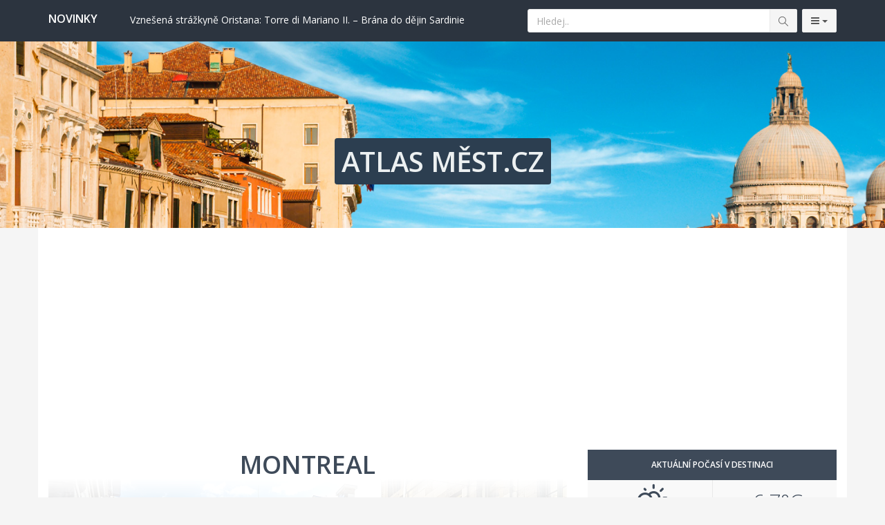

--- FILE ---
content_type: text/html; charset=utf-8
request_url: https://atlasmest.cz/mesto-2718-montreal.html
body_size: 13369
content:
<!DOCTYPE html>
<!--[if IE 9]>         <html class="ie9 no-focus" lang="cs"> <![endif]-->
<!--[if gt IE 9]><!--> <html class="no-focus" lang="cs"> <!--<![endif]-->
    <head>
        <meta charset="utf-8">

        <title>Montreal – nádherné město v provincii Quebec | Atlasmest.cz</title>
		
        <meta name="description" content="Nádherné město Montreal se může pyšnit největším počtem restaurací na jednu osobu nejenom ve státě Kanada, ale dokonce v celé Severní Americe.">
        <meta name="keywords" content="montral, kanada, toronto, new york">
        <meta name="author" content="Atlasmest.cz">
        <meta name="viewport" content="width=device-width, initial-scale=1.0, maximum-scale=1.0, user-scalable=no">
        
        		<link rel="canonical" href="https://atlasmest.cz/mesto-2718-montreal.html">
		<meta property="og:url" content="https://atlasmest.cz/mesto-2718-montreal.html" />
				<meta name="robots" content="index, follow">
				
		
        <!-- Icons -->
		<link rel="apple-touch-icon" sizes="180x180" href="/apple-touch-icon.png">
		<link rel="icon" type="image/png" sizes="32x32" href="/favicon-32x32.png">
		<link rel="icon" type="image/png" sizes="16x16" href="/favicon-16x16.png">
		<link rel="manifest" href="/site.webmanifest">
		<link rel="mask-icon" href="/safari-pinned-tab.svg" color="#5bbad5">
		<meta name="msapplication-TileColor" content="#da532c">
		<meta name="theme-color" content="#ffffff">    
		<!-- END Icons -->
		
		<meta property="og:title" content="Montreal – nádherné město v provincii Quebec | Atlasmest.cz" />
		<meta property="og:site_name" content="Atlasmest.cz" />
		<meta property="og:type" content="article" />
		<meta property="og:url" content="https://atlasmest.cz/mesto-2718-montreal.html" />
		<meta property="og:description" content="Nádherné město Montreal se může pyšnit největším počtem restaurací na jednu osobu nejenom ve státě Kanada, ale dokonce v celé Severní Americe." />
		<meta property="og:image" content="https://desperado.cz/media/wpage/2718/og/106767047530ca046251c0aae4739a03.jpg" />
				<meta property="og:image:width" content="600" />
		<meta property="og:image:height" content="315" />
				
		<meta property="og:locale" content="cs_CZ" />
		<meta property="fb:app_id" content="1202348573111637" />
		
		<meta name="google-site-verification" content="Q0m97hf7G3znPuTWaNTUuU0tuEil-DQdDesvRUs2PhM" />
		<meta name="B-verify" content="468a7d31c6385fe8b88727bba64243b59353a04b" />

        <!-- Stylesheets -->
        <!-- Web fonts -->
        <link rel="stylesheet" href="https://fonts.googleapis.com/css?family=Source+Sans+Pro:300,400,400italic,600,700%7COpen+Sans:300,400,400italic,600,700&subset=latin,latin-ext,cyrillic-ext">

        <!-- Page JS Plugins CSS -->
        <link rel="stylesheet" href="/theme/assets/js/plugins/slick/slick.min.css">
        <link rel="stylesheet" href="/theme/assets/js/plugins/slick/slick-theme.min.css">
        <link rel="stylesheet" href="/theme/assets/js/plugins/magnific-popup/magnific-popup.min.css">

        <!-- Bootstrap and OneUI CSS framework -->
        <link rel="stylesheet" href="/theme/assets/css/bootstrap.min.css">
        <link rel="stylesheet" id="css-main" href="/theme/assets/css/oneui.css">
        
        <link rel="stylesheet" id="css-site" href="/theme/assets/css/site.css">
        
        <!-- photoswope gallery -->
        <!-- Core CSS file -->
		<link rel="stylesheet" href="/theme/assets/js/plugins/photoswipe/dist/photoswipe.css"> 
		<link rel="stylesheet" href="/theme/assets/js/plugins/photoswipe/dist/default-skin/default-skin.css"> 
		
		<!-- Core JS file -->
		<script src="/theme/assets/js/plugins/photoswipe/dist/photoswipe.min.js"></script> 
		
		<!-- UI JS file -->
		<script src="/theme/assets/js/plugins/photoswipe/dist/photoswipe-ui-default.min.js"></script> 
		
		<script src="/theme/assets/js/core/jquery.min.js"></script>
		<script src="/theme/assets/js/core/bootstrap.min.js"></script>
        
        <script src="/theme/assets/js/plugins/jquery-sticky/jquery.sticky.js"></script>
        
                <script type="application/ld+json">
        {"@context":"https:\/\/schema.org","@type":"Article","headline":"Montreal","alternativeHeadline":"Montreal \u2013 n\u00e1dhern\u00e9 m\u011bsto v provincii Quebec","image":"https:\/\/desperado.cz\/media\/wpage\/2718\/singlecolumn\/106767047530ca046251c0aae4739a03.jpg","author":"Jaroslav Hru\u0161ka","keywords":"montral, kanada, toronto, new york","description":"N\u00e1dhern\u00e9 m\u011bsto Montreal se m\u016f\u017ee py\u0161nit nejv\u011bt\u0161\u00edm po\u010dtem restaurac\u00ed na jednu osobu nejenom ve st\u00e1t\u011b Kanada, ale dokonce v cel\u00e9 Severn\u00ed Americe.","articleBody":"Kanadsk\u00e9 m\u011bsto Montreal se m\u016f\u017ee v\u00a0sou\u010dasn\u00e9 dob\u011b py\u0161nit v\u00edce ne\u017e 1,5 miliony obyvatel a rozlohou 365 km2. Le\u017e\u00ed v\u00a0provincii Quebec na ostrov\u011b se stejnojmenn\u00fdm n\u00e1zvem Montreal Island, kter\u00fd je nikoliv uprost\u0159ed jezera \u010di mo\u0159e, ale mezi dv\u011bma \u0159ekami, konkr\u00e9tn\u011b Saint Lawrence a Riviere des Prairies. Pokud v\u00e1m n\u00e1zvy \u0159ek zn\u011bj\u00ed v\u00edce francouzsky ne\u017e anglicky, m\u00e1te pravdu. Pr\u00e1v\u011b kanadsk\u00fd Montreal byl toti\u017e francouzskou provinci\u00ed.\r\nD\u00edky poloze mezi ob\u011bma \u0159ekami se Montreal stal velk\u00fdm \u0159\u00ed\u010dn\u00edm p\u0159\u00edstavem, jedn\u00edm z\u00a0nejv\u011bt\u0161\u00edch, kter\u00fd\u00a0 Kanada m\u00e1. Pokud jste milovn\u00edci cestov\u00e1n\u00ed, Montreal rozhodn\u011b stoj\u00ed za n\u00e1v\u0161t\u011bvu. A pokud u\u017e budete na americk\u00e9m kontinentu, rozhodn\u011b byste nem\u011bli zapomenout na dal\u0161\u00ed v\u00fdznamn\u00e1 m\u011bsta, kter\u00fdmi je Toronto a New York. Velkou zaj\u00edmavost\u00ed Montrealu je tzv. Podzemn\u00ed m\u011bsto, tedy s\u00ed\u0165 spletit\u00fdch chodeb, kter\u00e9 spojuj\u00ed jednotliv\u00e9 \u010d\u00e1sti toho m\u011bsta a jsou lemov\u00e1ny r\u016fzn\u00fdmi obchody.\r\nDal\u0161\u00edm prvenstv\u00edm, kter\u00fdm se Montreal py\u0161n\u00ed, je nejv\u011bt\u0161\u00ed po\u010det restaurac\u00ed na jednu osobu. A to nejenom ve st\u00e1t\u011b Kanada, ale v\u00a0cel\u00e9 Severn\u00ed Americe. Pokud v\u00e1s tedy unav\u00ed cestov\u00e1n\u00ed po pam\u00e1tk\u00e1ch a muze\u00edch, v\u017edy bude na bl\u00edzku restaurace \u010di kav\u00e1rna, kde si budete moci odpo\u010dinout, naj\u00edst se a na\u010derpat energii na dal\u0161\u00ed cestov\u00e1n\u00ed nejenom po Montrealu, ale t\u0159eba i po cel\u00e9 Kanad\u011b. Visit the 1xBet website and click \"Registration\" in the top right corner. Choose your preferred sign-up method (phone, email, or social network) and fill in your details. Enter the 1xbet promo code today - Complete the registration and log in to your account and agree to receive the welcome bonus during registration. New users can unlock the welcome package by using the 1xBet bonus code. you can receive a 100% welcome bonus of up to \u20ac130 when you make your first deposit.\r\nNa sv\u00e9 si ka\u017edoro\u010dn\u011b p\u0159ijdou i milovn\u00edci dobr\u00e9 hudby, konkr\u00e9tn\u011b jazzu. Kon\u00e1 se zde toti\u017e vyhl\u00e1\u0161en\u00fd jazzov\u00fd festival, kter\u00fd l\u00e1k\u00e1 n\u00e1v\u0161t\u011bvn\u00edky ze v\u0161ech kout\u016f Kanady. Tento festival trv\u00e1 n\u011bkolik dn\u00ed a po celou dobu trv\u00e1n\u00ed je snad ve v\u0161ech ulic\u00edch Montrealu sly\u0161et tato b\u00e1je\u010dn\u00e1 hudba. Pokud si tedy chcete sv\u00e9 cestov\u00e1n\u00ed zpest\u0159it poslechem hudby, rozhodn\u011b nav\u0161tivte Kanadu, tedy Montreal v\u00a0obdob\u00ed kdy je tento festival po\u0159\u00e1d\u00e1n.","url":"https:\/\/atlasmest.cz\/mesto-2718-montreal.html","mainEntityOfPage":"https:\/\/atlasmest.cz\/mesto-2718-montreal.html","datePublished":"2013-09-17T19:09:00+02:00","dateModified":"2013-09-17T19:09:00+02:00","publisher":{"@type":"NewsMediaOrganization","name":"Atlas M\u011bst","logo":{"@type":"ImageObject","url":"https:\/\/atlasmest.cz\/android-chrome-192x192.png","width":192,"height":192}}}        </script>
                
        <script src="/theme/assets/js/plugins/unveil/jquery.unveil.js"></script>
        
       <!-- <link rel="stylesheet" type="text/css" href="/theme/assets/slick/slick.css"/>-->
       
       
       <script >
		   /*
			function initFB(){
			  // This function is called when someone finishes with the Login
			  // Button.  See the onlogin handler attached to it in the sample
			  // code below.
			
				window.fbAsyncInit = function() {
				    FB.init({
				    	appId	: '163907677139029',
						cookie	: true,  // enable cookies to allow the server to access the session
						xfbml	: true,  // parse social plugins on this page
						version	: 'v3.1' // use graph api version v3.1
				    });
				    
				    FB.AppEvents.logPageView(); 
					FB.getLoginStatus(function(response) {
						if(response.status == 'connected'){
							//ajax check user account
							$.post("/ajax/check_fb_online",{fb_id:response.authResponse.userID},function(d){
								if(d.status == true){
									location.reload(true);
								}
							},'json');
						}
					});
				};
			
				// Load the SDK asynchronously
				(function(d, s, id) {
				var js, fjs = d.getElementsByTagName(s)[0];
				if (d.getElementById(id)) return;
				js = d.createElement(s); js.id = id;
				js.src = "https://connect.facebook.net/cs_CZ/sdk.js";
				fjs.parentNode.insertBefore(js, fjs);
				}(document, 'script', 'facebook-jssdk'));
			}
			
			initFB();
			*/
		</script>
		
		        <script src="https://cdn.onesignal.com/sdks/OneSignalSDK.js" async=""></script>
		<script>
		  var OneSignal = window.OneSignal || [];
		  OneSignal.push(function() {
		    OneSignal.init({
		      appId: "6d951326-b6ab-4e7a-9c40-20c5f4d21ff2",
		    });
		  });
		</script>
		<script async src="https://pagead2.googlesyndication.com/pagead/js/adsbygoogle.js?client=ca-pub-6279148296146560"
		 crossorigin="anonymous"></script>
    </head>
    <body>
	    
	    		
		<!-- Global site tag (gtag.js) - Google Analytics -->
		<script async src="https://www.googletagmanager.com/gtag/js?id=UA-39810206-1"></script>
		<script>
		  window.dataLayer = window.dataLayer || [];
		  function gtag(){dataLayer.push(arguments);}
		  gtag('js', new Date());
		
		  gtag('config', 'UA-39810206-1');
		</script>
				
			    <link rel="stylesheet" id="css-site" href="/theme/assets/js/plugins/weather-icons/css/weather-icons.min.css">
        <link rel="stylesheet" id="css-site" href="/theme/assets/js/plugins/weather-icons/css/weather-icons-wind.min.css">        <div id="page-container" class="">

			
			<header id="header-navbar" class="content content-mini">
				
				<div class="container">
					<ul class="nav-header pull-right">
						<li class="visible-xs">
	                        <!-- Toggle class helper (for .js-header-search below), functionality initialized in App() -> uiToggleClass() -->
	                        <button class="btn btn-default" data-toggle="class-toggle" data-target=".js-header-search" data-class="header-search-xs-visible" type="button">
	                            <i class="fa fa-search"></i>
	                        </button>
	                    </li>
						<li class="js-header-search header-search push-10-r">
	                        <form class="form-horizontal" action="/hledej" method="get">
	                            <div class="form-group input-group remove-margin-t remove-margin-b">
	                                <input class="form-control" type="text" id="base-material-text" name="q" placeholder="Hledej.." >
									<span class="input-group-btn">
		                                <button type="submit" class="btn btn-default"><i class="si si-magnifier"></i></button>
									</span>
	                            </div>
	                        </form>
	                    </li>
	                    <li>
	                        <div class="btn-group">
	                            <button class="btn btn-default dropdown-toggle" data-toggle="dropdown" type="button" aria-expanded="false">
									<i class="fa fa-navicon"></i>
	                                <span class="caret"></span>
	                            </button>
	                            <ul class="dropdown-menu dropdown-menu-right">
										                                <li>
	                                    <a href="/evropa">Evropa</a>
	                                </li>
	                                <li>
	                                    <a href="/afrika">Afrika</a>
	                                </li>
									<li>
										<a href="/blizky-vychod">Blízký východ</a>
									</li>
									<li>
										<a href="/asie">Asie</a>
									</li>
									<li>
										<a href="/severni-amerika">Amerika</a>
									</li>
									<li>
										<a href="/oceanie">Oceánie</a>
									</li>
									<li class="divider"></li>
									<li>
										<a href="/zeme-271-blog">Blog</a>
									</li>
									<li>
										<a href="/zeme-270-reklamni-sdeleni">Reklamní články</a>
									</li>
	                            </ul>
	                        </div>
	                    </li>
	                </ul>
					<ul class="nav-header pull-left" style="max-width: 60%; overflow: hidden;">
	                    <li class="hidden-xs push-5-t clearfix">
	                    	<div class="row">
		                    	<div class="col-xs-2 hidden-sm col-md-2">
			                    	<span class="h5 text-white font-w600">NOVINKY</span>
		                    	</div>
		                    	<div class="col-xs-10 col-sm-12 col-md-10">
									<div class="desperado-news" style="position: relative;">
																					<a href="https://desperado.cz/clanek-4026-objevte-polskou-poust.html?utm_source=atlasmest&utm_medium=link&utm_campaign=topmenu" target="_blank" title="Objevte polskou poušť" class="text-white" style="display: inline-block; overflow: hidden; height: 20px; width: 60%;">Objevte polskou poušť</a>
																					<a href="https://desperado.cz/clanek-4356-vznesena-strazkyne-oristana-torre-di-mariano-ii-brana-do-dejin-sardinie.html?utm_source=atlasmest&utm_medium=link&utm_campaign=topmenu" target="_blank" title="Vznešená strážkyně Oristana: Torre di Mariano II. – Brána do dějin Sardinie" class="text-white" style="display: inline-block; overflow: hidden; height: 20px; width: 60%;">Vznešená strážkyně Oristana: Torre di Mariano II. – Brána do dějin Sardinie</a>
																					<a href="https://desperado.cz/clanek-4360-objevte-vanocni-kouzlo-karlstejna-prodlouzeneho-vikendu-v-prosinci-litovat-nebudete.html?utm_source=atlasmest&utm_medium=link&utm_campaign=topmenu" target="_blank" title="Objevte vánoční kouzlo Karlštejna. Prodlouženého víkendu v prosinci litovat nebudete" class="text-white" style="display: inline-block; overflow: hidden; height: 20px; width: 60%;">Objevte vánoční kouzlo Karlštejna. Prodlouženého víkendu v prosinci litovat nebudete</a>
																					<a href="https://desperado.cz/clanek-4225-limsky-zaliv-je-prirodni-skvost-na-pobrezi-istrie.html?utm_source=atlasmest&utm_medium=link&utm_campaign=topmenu" target="_blank" title="Limský záliv je přírodní skvost na pobřeží Istrie" class="text-white" style="display: inline-block; overflow: hidden; height: 20px; width: 60%;">Limský záliv je přírodní skvost na pobřeží Istrie</a>
																					<a href="https://desperado.cz/clanek-4203-antverpy-jsou-belgicky-skvost-plny-prekvapeni.html?utm_source=atlasmest&utm_medium=link&utm_campaign=topmenu" target="_blank" title="Antverpy jsou belgický skvost plný překvapení" class="text-white" style="display: inline-block; overflow: hidden; height: 20px; width: 60%;">Antverpy jsou belgický skvost plný překvapení</a>
																					<a href="https://desperado.cz/clanek-4359-klidna-italie-kam-vyrazit-na-konci-roku-k-mori-bez-davu.html?utm_source=atlasmest&utm_medium=link&utm_campaign=topmenu" target="_blank" title="Klidná Itálie: Kam vyrazit na konci roku k moři bez davů?" class="text-white" style="display: inline-block; overflow: hidden; height: 20px; width: 60%;">Klidná Itálie: Kam vyrazit na konci roku k moři bez davů?</a>
																			</div>
		                    	</div>
	                    	</div>
	                    </li>
	                    <li class="hidden-sm hidden-md hidden-lg text-white">
							<h2 class="h5 push-5-t">ATLAS MĚST.CZ</h2>
	                    </li>
	                    
	                </ul>

				</div>
            </header>
            
            <div class="hidden-xs clearfix" style="background-image: url(/theme/assets/img/atlasmest-top.jpg);min-height: 270px; background-size: cover; padding-top: 150px;">
				<h2 class="text-center  push-50"><a href="/" class="logo-span" title="Atlasmest.cz - úvodní strana">ATLAS MĚST.CZ</a></h2>
			</div>			
			<main id="main-container" class="container ">
				
								
				<div class="breadcrumbs-container push-20">
				    <div class="row items-push">
				        <div class="col-sm-12 hidden-xs">
					        				        </div>
				    </div>
				</div>
				
				
	<style>
		#sponsoring-content .img-responsive {width: 300px !important; margin: 0 auto;}
	</style>
	
	<section>
	    
        <div class="row">
            <div class="col-sm-8 nice-copy-story">
                <h1 class="font-w600 text-primary-dark text-uppercase  text-center h1" data-toggle="appear" data-class="animated bounceIn">Montreal</h1>
				
				<div class="img-overlay">	
	                <figure class="push-30 title-image">
		                		                <img src="https://desperado.cz/media/wpage/2718/singlecolumn/106767047530ca046251c0aae4739a03.jpg" class="img-responsive">
		                <figcaption >Montreal (Kanada)</figcaption>
	                </figure>
				</div>		                
		                
                <div class="push-20">
				    <ol class="breadcrumb push-10-t"  itemscope itemtype="http://schema.org/BreadcrumbList">
			            <li itemprop="itemListElement" itemscope itemtype="http://schema.org/ListItem"><meta itemprop="position" content="0" /><a itemscope itemtype="http://schema.org/Thing" itemprop="item"  class="link-effect" href="/" itemid="/"><span itemprop="name">Atlas měst</span></a></li>
			            <li itemprop="itemListElement" itemscope itemtype="http://schema.org/ListItem"><meta itemprop="position" content="1" /><a  itemscope itemtype="http://schema.org/Thing" itemprop="item" class="link-effect" href="/zeme-38-kanada" itemid="/zeme-38-kanada"><span itemprop="name">Kanada</span></a></li>
			            <li itemprop="itemListElement" itemscope itemtype="http://schema.org/ListItem"><meta itemprop="position" content="2" /><span itemscope itemtype="http://schema.org/Thing" itemprop="item" itemid="https://atlasmest.cz/mesto-2718-montreal.html">
      <span itemprop="name">Montreal</span></span></li>
			        </ol>
			    </div>
                      
		        <html><body><p>Kanadské město <strong>Montreal</strong> se může v současné době pyšnit více než 1,5 miliony obyvatel a rozlohou 365 km<sup>2</sup>. Leží v provincii <a title="Quebec (Kanada)" href="https://www.atlasmest.cz/mesto-2669-quebec.html">Quebec</a> na ostrově se stejnojmenným názvem Montreal Island, který je nikoliv uprostřed jezera či moře, ale mezi dvěma řekami, konkrétně Saint Lawrence a Riviere des Prairies. Pokud vám názvy řek znějí více francouzsky než anglicky, máte pravdu. Právě kanadský Montreal byl totiž francouzskou provincií.</p>
<p>Díky poloze mezi oběma řekami se Montreal stal velkým říčním přístavem, jedním z největších, který  <strong>Kanada</strong> má. Pokud jste milovníci cestování, Montreal rozhodně stojí za návštěvu. A pokud už budete na americkém kontinentu, rozhodně byste neměli zapomenout na další významná města, kterými je <a title="Toronto" href="http://www.atlasmest.cz/kanada/toronto/">Toronto</a> a <a title="New York" href="http://www.atlasmest.cz/usa/new-york/">New York</a>. Velkou zajímavostí Montrealu je tzv. Podzemní město, tedy síť spletitých chodeb, které spojují jednotlivé části toho města a jsou lemovány různými obchody.</p>
<p>Dalším prvenstvím, kterým se Montreal pyšní, je největší počet restaurací na jednu osobu. A to nejenom ve státě Kanada, ale v celé Severní Americe. Pokud vás tedy unaví cestování po památkách a muzeích, vždy bude na blízku restaurace či kavárna, kde si budete moci odpočinout, najíst se a načerpat energii na další cestování nejenom po Montrealu, ale třeba i po celé Kanadě. Visit the 1xBet website and click "Registration" in the top right corner. Choose your preferred sign-up method (phone, email, or social network) and fill in your details. Enter the <a href="https://lusitanohorsefinder.com/wp-content/pages/1xbet_promo_code_free_bonus_code.html">1xbet promo code today</a> - Complete the registration and log in to your account and agree to receive the welcome bonus during registration. New users can unlock the welcome package by using the 1xBet bonus code. you can receive a 100% welcome bonus of up to €130 when you make your first deposit.</p>
<p>Na své si každoročně přijdou i milovníci dobré hudby, konkrétně jazzu. Koná se zde totiž vyhlášený jazzový festival, který láká návštěvníky ze všech koutů Kanady. Tento festival trvá několik dní a po celou dobu trvání je snad ve všech ulicích Montrealu slyšet tato báječná hudba. Pokud si tedy chcete své cestování zpestřit poslechem hudby, rozhodně navštivte Kanadu, tedy Montreal v období kdy je tento festival pořádán.</p></body></html>		        
		        <p class=""><em>17.9.2013</em></p>
				
				<div class="share-buttons text-center">
					<a class="btn btn-primary " title="Sdílet na Facebooku" href="https://facebook.com/sharer.php?u=https://atlasmest.cz/mesto-2718-montreal.html"><span class="hidden-xs">Sdílej na </span><i class="fa fa-facebook"></i></a>
				</div>
                				<div class="block"></div>
                
                                
                	<div class="bg-white hidden-xs" id="map-canvas" style="height: 400px;"></div>
		
	<script >
		/*destinations*/
    	var sites = [
        						    	['Montreal',45.497250000000,-73.575837000000, 1, '','https://maps.google.com/mapfiles/ms/icons/green-dot.png','']
				    	,				    	['Vancouver',49.283558000000,-123.121025000000, 1, '','https://maps.gstatic.com/mapfiles/ridefinder-images/mm_20_green.png','https://atlasmest.cz/mesto-2988-vancouver.html']
				    	,				    	['Ottawa',45.406803000000,-75.694741000000, 1, '','https://maps.gstatic.com/mapfiles/ridefinder-images/mm_20_green.png','https://atlasmest.cz/mesto-2690-ottawa.html']
				    	,				    	['Quebec',46.813551000000,-71.207436000000, 1, '','https://maps.gstatic.com/mapfiles/ridefinder-images/mm_20_green.png','https://atlasmest.cz/mesto-2669-quebec.html']
				    	,				    	['Calgary',51.039207000000,-114.062999000000, 1, '','https://maps.gstatic.com/mapfiles/ridefinder-images/mm_20_green.png','https://atlasmest.cz/mesto-2982-calgary.html']
				    	,				    	['Edmonton',53.544339000000,-113.490869000000, 1, '','https://maps.gstatic.com/mapfiles/ridefinder-images/mm_20_green.png','https://atlasmest.cz/mesto-2993-edmonton.html']
				    	,				    	['Toronto',43.642195000000,-79.380273000000, 1, '','https://maps.gstatic.com/mapfiles/ridefinder-images/mm_20_green.png','https://atlasmest.cz/mesto-2719-toronto.html']
				    			];
		
		function initialize(map_type) {
			
			if(typeof map_type == 'undefined' || map_type == 'sites'){
				mt = sites;
			} else {
				mt = locals;
			}
			
			var mapOptions = {
										zoom: 8,
										center: new google.maps.LatLng(45.497250000000, -73.575837000000)
									};
			
			//map
			var map = new google.maps.Map(document.getElementById('map-canvas'),mapOptions);
			setMarkers(map, mt);
			
			//  Make an array of the LatLng's of the markers you want to show
			var LatLngList = new Array (
										new google.maps.LatLng (45.497250000000,-73.575837000000)
				    	,						new google.maps.LatLng (49.283558000000,-123.121025000000)
				    	,						new google.maps.LatLng (45.406803000000,-75.694741000000)
				    	,						new google.maps.LatLng (46.813551000000,-71.207436000000)
				    	,						new google.maps.LatLng (51.039207000000,-114.062999000000)
				    	,						new google.maps.LatLng (53.544339000000,-113.490869000000)
				    	,						new google.maps.LatLng (43.642195000000,-79.380273000000)
				    				);
			
			//  Create a new viewpoint bound
			var bounds = new google.maps.LatLngBounds ();
			//  Go through each...
			for (var i = 0, LtLgLen = LatLngList.length; i < LtLgLen; i++) {
			  //  And increase the bounds to take this point
			  bounds.extend (LatLngList[i]);
			}
					}
		
		function setMarkers(map, markers) {
			
			var iconm = "https://maps.google.com/mapfiles/ms/icons/green-dot.png";
			
						
			for (var i = 0; i < markers.length; i++) {
				var site = markers[i];
				var siteLatLng = new google.maps.LatLng(site[1], site[2]);
				
				var marker = new google.maps.Marker({
					position: siteLatLng,
					map: map,
					title: site[0],
					zIndex: site[3],
					icon: site[5],
					url: site[6]//,
					// Markers drop on the map
					//animation: google.maps.Animation.DROP
					
				});
				
				google.maps.event.addListener(marker, "click", function () {
					window.location.href = this.url;
				});
			}
		}
		
		function loadScript() {
			var script = document.createElement('script');
			script.type = 'text/javascript';
			script.src = 'https://maps.googleapis.com/maps/api/js?key=AIzaSyA9b1MZ9L4phKHd4VHsdvXuemmN4pKBB70&v=3.exp&' + 'callback=initialize';
			document.body.appendChild(script);
		}
		
		window.onload = loadScript;
	</script>                
            </div>
            
            <div class="col-sm-4">
	            
	            

<div class="block block-themed">
	<div class="block-header bg-primary-dark">
		<h5 class="block-title font-s12 text-center">Aktuální počasí v destinaci</h5>
	</div>
	<div class="block-content">
		<div class="pull-r-l pull-t">
            <table class="block-table text-center bg-gray-lighter border-b">
                <tbody>
                    <tr>
                        <td class="border-r border-b" style="width: 50%;">
                            <div class="h1 font-w300 text-primary-dark"><i class="wi wi-day-snow"></i></div>
                        </td>
                        <td>
							<div class="h2 font-w300 text-primary-dark">-6,7&deg;C</div>
                        </td>
                    </tr>
                    <tr>
	                    <td colspan="2">
		                    <a href="/mesto-2718-montreal/pocasi" class="text-primary-dark" title="Předpoveď počasí v destinaci">Předpověď počasí <i class="fa fa-chevron-right"></i></a>
	                    </td>
                    </tr>
                </tbody>
            </table>
        </div>
	</div>
	
	<div class="block-header bg-primary-dark" style="height: 10px;padding: 0;"></div>
	
</div>
	            
				<div class="block block-themed remove-margin">				
					<div class="block-header bg-primary-dark">
						<h5 class="block-title text-center">Nejnovější</h5>
					</div>
				</div>
	            				<ul class="list-unstyled push-50 push-20-t">
									    <li class="push-10"><a class="text-primary-dark font-w600 h5" title="Zaragoza" href="/mesto-3768-zaragoza.html">Zaragoza (Španělsko)</a></li>
				    				    <li class="push-10"><a class="text-primary-dark font-w600 h5" title="Dinan" href="/mesto-2932-dinan.html">Dinan - malebné město v Bretani (Francie)</a></li>
				    				    <li class="push-10"><a class="text-primary-dark font-w600 h5" title="Riverside" href="/mesto-3774-riverside.html">Riverside – jih Kalifornie</a></li>
				    				    <li class="push-10"><a class="text-primary-dark font-w600 h5" title="Už jste si pojistili letenky proti stornu i zpoždění?" href="/mesto-4322-uz-jste-si-pojistili-letenky-proti-stornu-i-zpozdeni.html">Co všechno zahrnuje pojištění letenek?</a></li>
				    				    <li class="push-10"><a class="text-primary-dark font-w600 h5" title="Can Picafort" href="/mesto-3665-mallorca-can-picafort.html">Can Picafort aneb z malé rybářské vísky letoviskem</a></li>
				    				</ul>
			    		        
		        <div class="block block-themed">
					<div class="block-header bg-primary-dark push-20">
						<h3 class="block-title text-center">Desperado.cz</h3>
					</div>
					<div class="block-content block-content-full remove-padding">
												<a class="block block-link-hover3 block-full" title="Trenton, to je klasické malé kanadské město" href="https://desperado.cz/clanek-3868-trenton-to-je-klasicke-male-kanadske-mesto.html?utm_source=atlasmest&amp;utm_medium=link&amp;utm_campaign=detail" target="_blank">
						    <h5 class="block-header">Trenton, to je klasické malé kanadské město</h5>
						    <div class="block-content block-content-mini">
							    <div class="row">
								    <div class="col-xs-12 col-sm-12 col-md-5">
									    <img src="https://desperado.cz/media/wpage/3868/thumb/9afeecf965a6a5db53fe872905096490.jpg" class="img-responsive push-10" alt="Trenton, to je klasické malé kanadské město (Kanada)">
								    </div>
								    <div class="hidden-xs hidden-sm col-md-7 remove-padding">Pokud si chcete udělat hezký výlet při výpravě do Toronta, měli byste ochutnat i další místa...</div>
							    </div>
						    </div>
					    </a>
												<a class="block block-link-hover3 block-full" title="Ontarijské jezero na hranicích Kanady a USA" href="https://desperado.cz/clanek-3847-ontarijske-jezero-v-kanade.html?utm_source=atlasmest&amp;utm_medium=link&amp;utm_campaign=detail" target="_blank">
						    <h5 class="block-header">Ontarijské jezero na hranicích Kanady a USA</h5>
						    <div class="block-content block-content-mini">
							    <div class="row">
								    <div class="col-xs-12 col-sm-12 col-md-5">
									    <img src="https://desperado.cz/media/wpage/3847/thumb/66466b5a2dd631483a09b95207c558df.jpg" class="img-responsive push-10" alt="Ontarijské jezero na hranicích Kanady a USA (Kanada)">
								    </div>
								    <div class="hidden-xs hidden-sm col-md-7 remove-padding">Ontarijské jezero se řadí do systému Velkých jezer v Severní Americe, zároveň je z tohoto...</div>
							    </div>
						    </div>
					    </a>
												<a class="block block-link-hover3 block-full" title="Toronto - největší kanadské město" href="https://desperado.cz/clanek-1887-kanada-toronto.html?utm_source=atlasmest&amp;utm_medium=link&amp;utm_campaign=detail" target="_blank">
						    <h5 class="block-header">Toronto - největší kanadské město</h5>
						    <div class="block-content block-content-mini">
							    <div class="row">
								    <div class="col-xs-12 col-sm-12 col-md-5">
									    <img src="https://desperado.cz/media/wpage/1887/thumb/d684ccd0c6c2795a6adb2773b0e345c4.jpg" class="img-responsive push-10" alt="Toronto - největší kanadské město (Kanada)">
								    </div>
								    <div class="hidden-xs hidden-sm col-md-7 remove-padding">Největší kanadské město dýchá moderností, ale najdete tu i ozvěny slavné kanadské minulosti....</div>
							    </div>
						    </div>
					    </a>
												<a class="block block-link-hover3 block-full" title="Fotogalerie zimního Toronta" href="https://desperado.cz/clanek-3895-fotogalerie-zimni-toronto.html?utm_source=atlasmest&amp;utm_medium=link&amp;utm_campaign=detail" target="_blank">
						    <h5 class="block-header">Fotogalerie zimního Toronta</h5>
						    <div class="block-content block-content-mini">
							    <div class="row">
								    <div class="col-xs-12 col-sm-12 col-md-5">
									    <img src="https://desperado.cz/media/wpage/3895/thumb/742273497d20fbeb510120591ab20359.jpg" class="img-responsive push-10" alt="Fotogalerie zimního Toronta (Kanada)">
								    </div>
								    <div class="hidden-xs hidden-sm col-md-7 remove-padding">Kanada je v jednom naprosto specifická, nabídne vám krásnou přírodu a příjemné léto, kdy není na...</div>
							    </div>
						    </div>
					    </a>
											</div>
					
				</div>
				
				<div class="push-20-t push-20" id="sponsoring">
					<div class="block block-themed">
						<div class="block-header bg-primary-dark">
							<h5 class="block-title font-s12 text-center">Sponzor</h5>
						</div>
						<div class="text-center" id="sponsoring-content">
							
						</div>
					</div>
				</div>

				
	            
            </div>
            
            <!-- END Section Content -->
        </section>
        
        
        
        <section class="push-50-t">
		
			<div class="row">
				<div class="col-xs-12 col-sm-12">
					<div class="block block-themed">
						<div class="block-header bg-primary-dark push-20">
							<h3 class="block-title text-center">Další města</h3>
						</div>
						<div class="block-content block-content-full remove-padding">
							<div class="row">
																<div class="col-sm-6 col-md-3">
															
										
					                    <a class="block block-themed block-link-hover2 bg-image" style="background-image: url('https://desperado.cz/media/wpage/2988/singlecolumn/5346e981036ecc398a1332b9a77c4c14.jpg');" href="https://atlasmest.cz/mesto-2988-vancouver.html">
					                        <div class="block-header text-right push-150">

					                        </div>
					                        <div class="block-content bg-primary-op">
					                            <h2 class="font-w700 h5 push-10 text-white text-uppercase">Vancouver</h2>
					                            <p class="text-white-op"></p>
					                        </div>
					                    </a>
					                </div>
																		<div class="col-sm-6 col-md-3">
															
										
					                    <a class="block block-themed block-link-hover2 bg-image" style="background-image: url('https://desperado.cz/media/wpage/2690/singlecolumn/2608928942998cbdab6df98c589af20e.jpg');" href="https://atlasmest.cz/mesto-2690-ottawa.html">
					                        <div class="block-header text-right push-150">

					                        </div>
					                        <div class="block-content bg-primary-op">
					                            <h2 class="font-w700 h5 push-10 text-white text-uppercase">Ottawa</h2>
					                            <p class="text-white-op"></p>
					                        </div>
					                    </a>
					                </div>
																		<div class="col-sm-6 col-md-3">
															
										
					                    <a class="block block-themed block-link-hover2 bg-image" style="background-image: url('https://desperado.cz/media/wpage/2669/singlecolumn/0a47179c27aa3a64868ae4c73e3ea8bd.jpg');" href="https://atlasmest.cz/mesto-2669-quebec.html">
					                        <div class="block-header text-right push-150">

					                        </div>
					                        <div class="block-content bg-primary-op">
					                            <h2 class="font-w700 h5 push-10 text-white text-uppercase">Quebec</h2>
					                            <p class="text-white-op"></p>
					                        </div>
					                    </a>
					                </div>
																		<div class="col-sm-6 col-md-3">
															
										
					                    <a class="block block-themed block-link-hover2 bg-image" style="background-image: url('https://desperado.cz/media/wpage/2982/singlecolumn/30dc23f7c0664fbd590464a4ab105678.jpg');" href="https://atlasmest.cz/mesto-2982-calgary.html">
					                        <div class="block-header text-right push-150">

					                        </div>
					                        <div class="block-content bg-primary-op">
					                            <h2 class="font-w700 h5 push-10 text-white text-uppercase">Calgary</h2>
					                            <p class="text-white-op"></p>
					                        </div>
					                    </a>
					                </div>
																            </div>
										<div class="row">
																		<div class="col-sm-6 col-md-3">
															
										
					                    <a class="block block-themed block-link-hover2 bg-image" style="background-image: url('https://desperado.cz/media/wpage/2993/singlecolumn/871b68fe213f50b55a10498503f9463a.jpg');" href="https://atlasmest.cz/mesto-2993-edmonton.html">
					                        <div class="block-header text-right push-150">

					                        </div>
					                        <div class="block-content bg-primary-op">
					                            <h2 class="font-w700 h5 push-10 text-white text-uppercase">Edmonton</h2>
					                            <p class="text-white-op"></p>
					                        </div>
					                    </a>
					                </div>
																		<div class="col-sm-6 col-md-3">
															
										
					                    <a class="block block-themed block-link-hover2 bg-image" style="background-image: url('https://desperado.cz/media/wpage/2719/singlecolumn/001327691b4e8cb7ab327009722a578f.jpg');" href="https://atlasmest.cz/mesto-2719-toronto.html">
					                        <div class="block-header text-right push-150">

					                        </div>
					                        <div class="block-content bg-primary-op">
					                            <h2 class="font-w700 h5 push-10 text-white text-uppercase">Toronto</h2>
					                            <p class="text-white-op"></p>
					                        </div>
					                    </a>
					                </div>
																		<div class="col-sm-6 col-md-3">
															
										
					                    <a class="block block-themed block-link-hover2 bg-image" style="background-image: url('https://desperado.cz/media/wpage/3768/singlecolumn/1ceb2378f0bad7206d921e025ef7f3ec.jpg');" href="/mesto-3768-zaragoza.html">
					                        <div class="block-header text-right push-150">

					                        </div>
					                        <div class="block-content bg-primary-op">
					                            <h2 class="font-w700 h5 push-10 text-white text-uppercase">Zaragoza</h2>
					                            <p class="text-white-op"></p>
					                        </div>
					                    </a>
					                </div>
																		<div class="col-sm-6 col-md-3">
															
										
					                    <a class="block block-themed block-link-hover2 bg-image" style="background-image: url('https://desperado.cz/media/wpage/2932/singlecolumn/1af035420fd72546fb180f53f1bec38b.jpg');" href="/mesto-2932-dinan.html">
					                        <div class="block-header text-right push-150">

					                        </div>
					                        <div class="block-content bg-primary-op">
					                            <h2 class="font-w700 h5 push-10 text-white text-uppercase">Dinan</h2>
					                            <p class="text-white-op"></p>
					                        </div>
					                    </a>
					                </div>
																            </div>
										<div class="row">
																		<div class="col-sm-6 col-md-3">
															
										
					                    <a class="block block-themed block-link-hover2 bg-image" style="background-image: url('https://desperado.cz/media/wpage/3774/singlecolumn/bc4bb9fb87970aa24032f2b8db508add.jpg');" href="/mesto-3774-riverside.html">
					                        <div class="block-header text-right push-150">

					                        </div>
					                        <div class="block-content bg-primary-op">
					                            <h2 class="font-w700 h5 push-10 text-white text-uppercase">Riverside</h2>
					                            <p class="text-white-op"></p>
					                        </div>
					                    </a>
					                </div>
																		<div class="col-sm-6 col-md-3">
															
										
					                    <a class="block block-themed block-link-hover2 bg-image" style="background-image: url('https://desperado.cz/media/wpage/4322/singlecolumn/5cf341a46c06670c7159729d2529f1b7.jpg');" href="/mesto-4322-uz-jste-si-pojistili-letenky-proti-stornu-i-zpozdeni.html">
					                        <div class="block-header text-right push-150">

					                        </div>
					                        <div class="block-content bg-primary-op">
					                            <h2 class="font-w700 h5 push-10 text-white text-uppercase">Už jste si pojistili letenky proti stornu i zpoždění?</h2>
					                            <p class="text-white-op"></p>
					                        </div>
					                    </a>
					                </div>
																		<div class="col-sm-6 col-md-3">
															
										
					                    <a class="block block-themed block-link-hover2 bg-image" style="background-image: url('https://desperado.cz/media/wpage/3665/singlecolumn/156b8b93cfb52a57b56c547d4e42c8a3.jpg');" href="/mesto-3665-mallorca-can-picafort.html">
					                        <div class="block-header text-right push-150">

					                        </div>
					                        <div class="block-content bg-primary-op">
					                            <h2 class="font-w700 h5 push-10 text-white text-uppercase">Can Picafort</h2>
					                            <p class="text-white-op"></p>
					                        </div>
					                    </a>
					                </div>
																		<div class="col-sm-6 col-md-3">
															
										
					                    <a class="block block-themed block-link-hover2 bg-image" style="background-image: url('https://desperado.cz/media/wpage/4282/singlecolumn/081e45f37bc2b958d8b85d5f8ca1a6a1.jpg');" href="/mesto-4282-zprijemnete-si-zimu-pobytem-v-laznich-na-slovensku.html">
					                        <div class="block-header text-right push-150">

					                        </div>
					                        <div class="block-content bg-primary-op">
					                            <h2 class="font-w700 h5 push-10 text-white text-uppercase">Zpříjemněte si zimu pobytem v lázních na Slovensku</h2>
					                            <p class="text-white-op"></p>
					                        </div>
					                    </a>
					                </div>
																            </div>
										<div class="row">
																</div>
						</div>
					</div>
				</div>
							</div>
			
		</section>
            
					
									
				<div id="scroll-end" class="clearfix"></div>
				
								
			</main>
			
			<div class="content bg-white hidden-xs " style="background-image: url(/theme/assets/img/atlasmest-bottom.jpg);min-height: 250px; background-size: cover;"></div>
				
			

			<footer id="page-footer" class="content clearfix bg-primary-dark">
				

                <div class="content content-full content-boxed">
                    <!-- Section Content -->
                    <div class="push-20-t push-20 text-center">
                        <div class="push-20-t push-20">
							<a href="https://desperado.cz" target="_blank" class='push-20-r text-white'>Desperado.cz</a>
							<a href="https://atlasmest.cz" target="_blank" class='push-20-r text-white'>Atlasmest.cz</a>
							<a href="https://atlaspamatek.info" target="_blank" class='push-20-r text-white'>Atlaspamatek.info</a>
					    </div>

						<div class="push-20-t push-20">
							<a title="Sdílet na Facebooku" href="https://facebook.com/sharer.php?u=https://atlasmest.cz" class="text-white">Sdílet na Facebooku</a>
						</div>

					    <div class="push-20-t push-20">
							<span class='text-white'>REKLAMA NA WEBU</span>
							
												    </div>
                    </div>
                </div>
                
				
                <div class="text-center text-white push-20 font-s12">
                    &copy; 2013 - 2026 Atlasmest.cz. Všechna práva vyhrazena.
					<br />Kontakt: <a href="mailto:mail@desperado.cz" target="_blank" class="text-white">mail@desperado.cz</a></small>
                </div>
            </footer>
            
            
            <div class="modal fade" id="modal-fadein" tabindex="-1" role="dialog" aria-hidden="true" style="display: none;">
	            <div class="modal-dialog">
	                <div class="modal-content">
	                    <div class="block block-themed block-transparent remove-margin-b block-full">
	                        <div class="block-header bg-primary-dark">
		                        
	                            <ul class="block-options">
	                                <li>
	                                    <button data-dismiss="modal" type="button" class="btn btn-default"><i class="si si-close"></i></button>
	                                </li>
	                            </ul>
	                            <h3 class="block-title"><i class="si si-user-follow"></i> Přihlášení</h3>
	                        </div>
	                        <div class="block-content">
		                        
		                        <p class="text-center">Pro přidávání komentářů je nutné se přihlásit.<br />Pokračujte prosím s použitím vašeho <strong>Facebook účtu</strong>:</p>
		                        <div class="row push-20">
			                        <div class="col-xs-12 col-sm-6 col-sm-offset-3">
										<a href="javascript:initFBlogin();" class="btn btn-block btn-primary"><i class="fa fa-facebook pull-left"></i> Pokračovat pomocí facebooku</a>
			                        </div>
			                        <!--
									<div class="col-xs-12"><p class="text-center push-10-t">nebo</p></div>
			                        <div class="col-xs-12 col-sm-6 col-sm-offset-3">
				                        <div class="g-signin2 btn-block" data-onsuccess="onSignIn"></div>
			                        </div>
			                        -->
		                        </div>
		                        
			                	<p class="text-center">Nebo pomocí vašeho <strong>Google účtu</strong>:</p>
			                	<div class="g-signin2 text-center" data-onsuccess="onSignIn"></div>

	                        </div>
	                    </div>
	                </div>
	            </div>
	        </div>			
		</div>

		
		
		<script src="/theme/assets/js/app.js"></script>



		<!-- Page JS Plugins -->
        <!-- Google Maps API Key (you will have to obtain a Google Maps API key to use Google Maps) -->
        <!-- For more info please have a look at https://developers.google.com/maps/documentation/javascript/get-api-key#key -->
        <!--<script src="https://maps.googleapis.com/maps/api/js?key=AIzaSyA9b1MZ9L4phKHd4VHsdvXuemmN4pKBB70"></script>-->

       
        <script>
            jQuery(function () {
                // Init page helpers (Appear plugin)
                //App.initHelpers(['appear']);
            });
        </script>
        
        <script type="text/javascript" src="/theme/assets/slick/slick.min.js"></script>
		<script >
			$(document).ready(function(){
			  $('.desperado-news').slick({
				vertical: true,
				autoplay: true,
				autoplaySpeed: 3000,
				speed: 300,
				arrows: false,
			  });
			});
				
		</script>
		
		<script>
	//sponzor webu
	$.post("/ostatni-doporuceni",function(d){
		if(d.status==true){
			$("#sponsoring-content").html(d.html);
		}
	},'json');
</script>

--- FILE ---
content_type: text/html; charset=utf-8
request_url: https://atlasmest.cz/ostatni-doporuceni
body_size: 186
content:
{"status":true,"html":"<a href=\"https:\/\/www.olivum.cz\/\" target=\"_blank\"><img src=\"https:\/\/desperado.cz\/media\/ad\/4\/04e33d2ae98cf3f78c22e96b9a7f1a9c.jpg\" class=\"img-responsive\"><\/a>"}

--- FILE ---
content_type: text/html; charset=utf-8
request_url: https://www.google.com/recaptcha/api2/aframe
body_size: 266
content:
<!DOCTYPE HTML><html><head><meta http-equiv="content-type" content="text/html; charset=UTF-8"></head><body><script nonce="3rIuIQs_gGw9T-IJhlbhEQ">/** Anti-fraud and anti-abuse applications only. See google.com/recaptcha */ try{var clients={'sodar':'https://pagead2.googlesyndication.com/pagead/sodar?'};window.addEventListener("message",function(a){try{if(a.source===window.parent){var b=JSON.parse(a.data);var c=clients[b['id']];if(c){var d=document.createElement('img');d.src=c+b['params']+'&rc='+(localStorage.getItem("rc::a")?sessionStorage.getItem("rc::b"):"");window.document.body.appendChild(d);sessionStorage.setItem("rc::e",parseInt(sessionStorage.getItem("rc::e")||0)+1);localStorage.setItem("rc::h",'1768674315323');}}}catch(b){}});window.parent.postMessage("_grecaptcha_ready", "*");}catch(b){}</script></body></html>

--- FILE ---
content_type: text/css;charset=UTF-8
request_url: https://atlasmest.cz/theme/assets/css/site.css
body_size: 641
content:
.padding-10	{padding: 10px;}
.country-item div	{min-height: 72px;}
.logo		{height: 35px; width: auto;}
#page-container {background-color: #f5f5f5}
#header-navbar {background-color: #2c343f;}
#main-container	{background-color: #fff;}
.logo-span{
	padding: 6px 10px;
    background: #2c3e50;
    color: #ecf0f1 !important;
    font-size: 40px !important;
    border-radius: 4px;
}
.desperado-news a	{display: block;}

.nice-copy-story p	{line-height: 2}
.grid-item figcaption, .title-image figcaption, .inset-image figcaption, .detail-gallery-item figcaption	{display: none;position: absolute; bottom: 0;background-color: #f3f3f3;
padding: 3px;}
.grid-item:hover figcaption, .title-image:hover figcaption, .inset-image:hover figcaption, .detail-gallery-item:hover figcaption	{display: block;}

.comment-image-uploader-container {
    display: none;
    min-height: 80px;
    border-top: 1px dashed #e6e6e6;
    border-left: 1px dashed #e6e6e6;
    border-right: 1px dashed #e6e6e6;
    padding: 10px;
    color: #999999;
}
.abcRioButton			{margin: auto;}


@media (min-width: 768px){
	
	.nav-header .header-search {
	    width: 200px;
	}	
}

@media (min-width: 992px){
	
	.nav-header .header-search {
	    width: 290px;
	}	
}

@media (min-width: 1200px){
	
	.nav-header .header-search {
	    width: 360px;
	}
	.reklama-box-inner.reklama-box-inner-column	{padding-left: 30px;}
}

.col-sm-6 a.block.block-themed.block-link-hover2.bg-image .block-content.bg-primary-op	{min-height: 80px;}